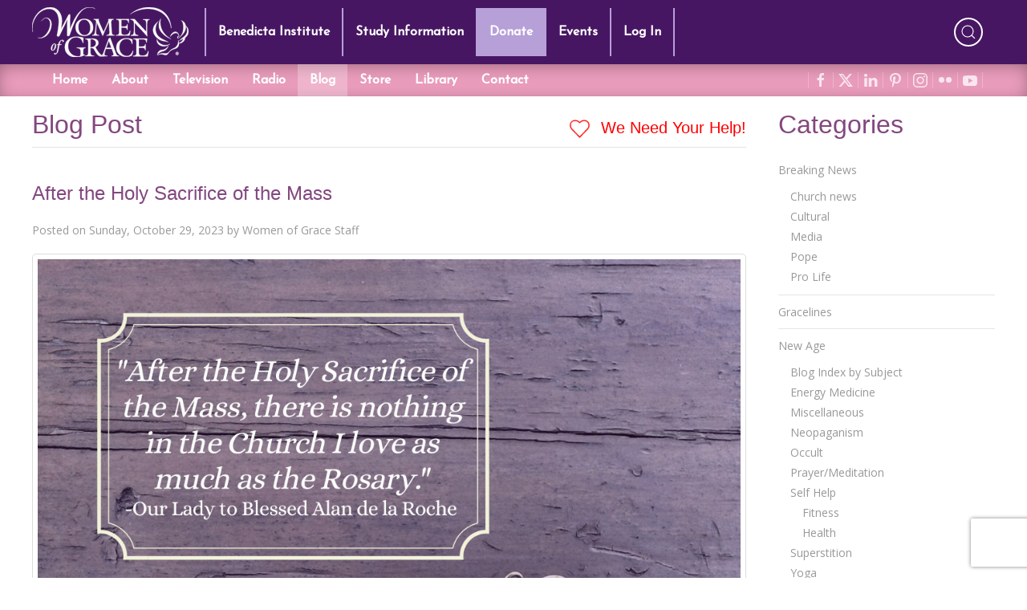

--- FILE ---
content_type: text/html; charset=utf-8
request_url: https://www.google.com/recaptcha/api2/anchor?ar=1&k=6LdkFJMUAAAAAB1v49N1aaMoEPH85Qvfib4VqlNH&co=aHR0cHM6Ly93d3cud29tZW5vZmdyYWNlLmNvbTo0NDM.&hl=en&v=PoyoqOPhxBO7pBk68S4YbpHZ&size=invisible&anchor-ms=20000&execute-ms=30000&cb=3u50gwz80nga
body_size: 49084
content:
<!DOCTYPE HTML><html dir="ltr" lang="en"><head><meta http-equiv="Content-Type" content="text/html; charset=UTF-8">
<meta http-equiv="X-UA-Compatible" content="IE=edge">
<title>reCAPTCHA</title>
<style type="text/css">
/* cyrillic-ext */
@font-face {
  font-family: 'Roboto';
  font-style: normal;
  font-weight: 400;
  font-stretch: 100%;
  src: url(//fonts.gstatic.com/s/roboto/v48/KFO7CnqEu92Fr1ME7kSn66aGLdTylUAMa3GUBHMdazTgWw.woff2) format('woff2');
  unicode-range: U+0460-052F, U+1C80-1C8A, U+20B4, U+2DE0-2DFF, U+A640-A69F, U+FE2E-FE2F;
}
/* cyrillic */
@font-face {
  font-family: 'Roboto';
  font-style: normal;
  font-weight: 400;
  font-stretch: 100%;
  src: url(//fonts.gstatic.com/s/roboto/v48/KFO7CnqEu92Fr1ME7kSn66aGLdTylUAMa3iUBHMdazTgWw.woff2) format('woff2');
  unicode-range: U+0301, U+0400-045F, U+0490-0491, U+04B0-04B1, U+2116;
}
/* greek-ext */
@font-face {
  font-family: 'Roboto';
  font-style: normal;
  font-weight: 400;
  font-stretch: 100%;
  src: url(//fonts.gstatic.com/s/roboto/v48/KFO7CnqEu92Fr1ME7kSn66aGLdTylUAMa3CUBHMdazTgWw.woff2) format('woff2');
  unicode-range: U+1F00-1FFF;
}
/* greek */
@font-face {
  font-family: 'Roboto';
  font-style: normal;
  font-weight: 400;
  font-stretch: 100%;
  src: url(//fonts.gstatic.com/s/roboto/v48/KFO7CnqEu92Fr1ME7kSn66aGLdTylUAMa3-UBHMdazTgWw.woff2) format('woff2');
  unicode-range: U+0370-0377, U+037A-037F, U+0384-038A, U+038C, U+038E-03A1, U+03A3-03FF;
}
/* math */
@font-face {
  font-family: 'Roboto';
  font-style: normal;
  font-weight: 400;
  font-stretch: 100%;
  src: url(//fonts.gstatic.com/s/roboto/v48/KFO7CnqEu92Fr1ME7kSn66aGLdTylUAMawCUBHMdazTgWw.woff2) format('woff2');
  unicode-range: U+0302-0303, U+0305, U+0307-0308, U+0310, U+0312, U+0315, U+031A, U+0326-0327, U+032C, U+032F-0330, U+0332-0333, U+0338, U+033A, U+0346, U+034D, U+0391-03A1, U+03A3-03A9, U+03B1-03C9, U+03D1, U+03D5-03D6, U+03F0-03F1, U+03F4-03F5, U+2016-2017, U+2034-2038, U+203C, U+2040, U+2043, U+2047, U+2050, U+2057, U+205F, U+2070-2071, U+2074-208E, U+2090-209C, U+20D0-20DC, U+20E1, U+20E5-20EF, U+2100-2112, U+2114-2115, U+2117-2121, U+2123-214F, U+2190, U+2192, U+2194-21AE, U+21B0-21E5, U+21F1-21F2, U+21F4-2211, U+2213-2214, U+2216-22FF, U+2308-230B, U+2310, U+2319, U+231C-2321, U+2336-237A, U+237C, U+2395, U+239B-23B7, U+23D0, U+23DC-23E1, U+2474-2475, U+25AF, U+25B3, U+25B7, U+25BD, U+25C1, U+25CA, U+25CC, U+25FB, U+266D-266F, U+27C0-27FF, U+2900-2AFF, U+2B0E-2B11, U+2B30-2B4C, U+2BFE, U+3030, U+FF5B, U+FF5D, U+1D400-1D7FF, U+1EE00-1EEFF;
}
/* symbols */
@font-face {
  font-family: 'Roboto';
  font-style: normal;
  font-weight: 400;
  font-stretch: 100%;
  src: url(//fonts.gstatic.com/s/roboto/v48/KFO7CnqEu92Fr1ME7kSn66aGLdTylUAMaxKUBHMdazTgWw.woff2) format('woff2');
  unicode-range: U+0001-000C, U+000E-001F, U+007F-009F, U+20DD-20E0, U+20E2-20E4, U+2150-218F, U+2190, U+2192, U+2194-2199, U+21AF, U+21E6-21F0, U+21F3, U+2218-2219, U+2299, U+22C4-22C6, U+2300-243F, U+2440-244A, U+2460-24FF, U+25A0-27BF, U+2800-28FF, U+2921-2922, U+2981, U+29BF, U+29EB, U+2B00-2BFF, U+4DC0-4DFF, U+FFF9-FFFB, U+10140-1018E, U+10190-1019C, U+101A0, U+101D0-101FD, U+102E0-102FB, U+10E60-10E7E, U+1D2C0-1D2D3, U+1D2E0-1D37F, U+1F000-1F0FF, U+1F100-1F1AD, U+1F1E6-1F1FF, U+1F30D-1F30F, U+1F315, U+1F31C, U+1F31E, U+1F320-1F32C, U+1F336, U+1F378, U+1F37D, U+1F382, U+1F393-1F39F, U+1F3A7-1F3A8, U+1F3AC-1F3AF, U+1F3C2, U+1F3C4-1F3C6, U+1F3CA-1F3CE, U+1F3D4-1F3E0, U+1F3ED, U+1F3F1-1F3F3, U+1F3F5-1F3F7, U+1F408, U+1F415, U+1F41F, U+1F426, U+1F43F, U+1F441-1F442, U+1F444, U+1F446-1F449, U+1F44C-1F44E, U+1F453, U+1F46A, U+1F47D, U+1F4A3, U+1F4B0, U+1F4B3, U+1F4B9, U+1F4BB, U+1F4BF, U+1F4C8-1F4CB, U+1F4D6, U+1F4DA, U+1F4DF, U+1F4E3-1F4E6, U+1F4EA-1F4ED, U+1F4F7, U+1F4F9-1F4FB, U+1F4FD-1F4FE, U+1F503, U+1F507-1F50B, U+1F50D, U+1F512-1F513, U+1F53E-1F54A, U+1F54F-1F5FA, U+1F610, U+1F650-1F67F, U+1F687, U+1F68D, U+1F691, U+1F694, U+1F698, U+1F6AD, U+1F6B2, U+1F6B9-1F6BA, U+1F6BC, U+1F6C6-1F6CF, U+1F6D3-1F6D7, U+1F6E0-1F6EA, U+1F6F0-1F6F3, U+1F6F7-1F6FC, U+1F700-1F7FF, U+1F800-1F80B, U+1F810-1F847, U+1F850-1F859, U+1F860-1F887, U+1F890-1F8AD, U+1F8B0-1F8BB, U+1F8C0-1F8C1, U+1F900-1F90B, U+1F93B, U+1F946, U+1F984, U+1F996, U+1F9E9, U+1FA00-1FA6F, U+1FA70-1FA7C, U+1FA80-1FA89, U+1FA8F-1FAC6, U+1FACE-1FADC, U+1FADF-1FAE9, U+1FAF0-1FAF8, U+1FB00-1FBFF;
}
/* vietnamese */
@font-face {
  font-family: 'Roboto';
  font-style: normal;
  font-weight: 400;
  font-stretch: 100%;
  src: url(//fonts.gstatic.com/s/roboto/v48/KFO7CnqEu92Fr1ME7kSn66aGLdTylUAMa3OUBHMdazTgWw.woff2) format('woff2');
  unicode-range: U+0102-0103, U+0110-0111, U+0128-0129, U+0168-0169, U+01A0-01A1, U+01AF-01B0, U+0300-0301, U+0303-0304, U+0308-0309, U+0323, U+0329, U+1EA0-1EF9, U+20AB;
}
/* latin-ext */
@font-face {
  font-family: 'Roboto';
  font-style: normal;
  font-weight: 400;
  font-stretch: 100%;
  src: url(//fonts.gstatic.com/s/roboto/v48/KFO7CnqEu92Fr1ME7kSn66aGLdTylUAMa3KUBHMdazTgWw.woff2) format('woff2');
  unicode-range: U+0100-02BA, U+02BD-02C5, U+02C7-02CC, U+02CE-02D7, U+02DD-02FF, U+0304, U+0308, U+0329, U+1D00-1DBF, U+1E00-1E9F, U+1EF2-1EFF, U+2020, U+20A0-20AB, U+20AD-20C0, U+2113, U+2C60-2C7F, U+A720-A7FF;
}
/* latin */
@font-face {
  font-family: 'Roboto';
  font-style: normal;
  font-weight: 400;
  font-stretch: 100%;
  src: url(//fonts.gstatic.com/s/roboto/v48/KFO7CnqEu92Fr1ME7kSn66aGLdTylUAMa3yUBHMdazQ.woff2) format('woff2');
  unicode-range: U+0000-00FF, U+0131, U+0152-0153, U+02BB-02BC, U+02C6, U+02DA, U+02DC, U+0304, U+0308, U+0329, U+2000-206F, U+20AC, U+2122, U+2191, U+2193, U+2212, U+2215, U+FEFF, U+FFFD;
}
/* cyrillic-ext */
@font-face {
  font-family: 'Roboto';
  font-style: normal;
  font-weight: 500;
  font-stretch: 100%;
  src: url(//fonts.gstatic.com/s/roboto/v48/KFO7CnqEu92Fr1ME7kSn66aGLdTylUAMa3GUBHMdazTgWw.woff2) format('woff2');
  unicode-range: U+0460-052F, U+1C80-1C8A, U+20B4, U+2DE0-2DFF, U+A640-A69F, U+FE2E-FE2F;
}
/* cyrillic */
@font-face {
  font-family: 'Roboto';
  font-style: normal;
  font-weight: 500;
  font-stretch: 100%;
  src: url(//fonts.gstatic.com/s/roboto/v48/KFO7CnqEu92Fr1ME7kSn66aGLdTylUAMa3iUBHMdazTgWw.woff2) format('woff2');
  unicode-range: U+0301, U+0400-045F, U+0490-0491, U+04B0-04B1, U+2116;
}
/* greek-ext */
@font-face {
  font-family: 'Roboto';
  font-style: normal;
  font-weight: 500;
  font-stretch: 100%;
  src: url(//fonts.gstatic.com/s/roboto/v48/KFO7CnqEu92Fr1ME7kSn66aGLdTylUAMa3CUBHMdazTgWw.woff2) format('woff2');
  unicode-range: U+1F00-1FFF;
}
/* greek */
@font-face {
  font-family: 'Roboto';
  font-style: normal;
  font-weight: 500;
  font-stretch: 100%;
  src: url(//fonts.gstatic.com/s/roboto/v48/KFO7CnqEu92Fr1ME7kSn66aGLdTylUAMa3-UBHMdazTgWw.woff2) format('woff2');
  unicode-range: U+0370-0377, U+037A-037F, U+0384-038A, U+038C, U+038E-03A1, U+03A3-03FF;
}
/* math */
@font-face {
  font-family: 'Roboto';
  font-style: normal;
  font-weight: 500;
  font-stretch: 100%;
  src: url(//fonts.gstatic.com/s/roboto/v48/KFO7CnqEu92Fr1ME7kSn66aGLdTylUAMawCUBHMdazTgWw.woff2) format('woff2');
  unicode-range: U+0302-0303, U+0305, U+0307-0308, U+0310, U+0312, U+0315, U+031A, U+0326-0327, U+032C, U+032F-0330, U+0332-0333, U+0338, U+033A, U+0346, U+034D, U+0391-03A1, U+03A3-03A9, U+03B1-03C9, U+03D1, U+03D5-03D6, U+03F0-03F1, U+03F4-03F5, U+2016-2017, U+2034-2038, U+203C, U+2040, U+2043, U+2047, U+2050, U+2057, U+205F, U+2070-2071, U+2074-208E, U+2090-209C, U+20D0-20DC, U+20E1, U+20E5-20EF, U+2100-2112, U+2114-2115, U+2117-2121, U+2123-214F, U+2190, U+2192, U+2194-21AE, U+21B0-21E5, U+21F1-21F2, U+21F4-2211, U+2213-2214, U+2216-22FF, U+2308-230B, U+2310, U+2319, U+231C-2321, U+2336-237A, U+237C, U+2395, U+239B-23B7, U+23D0, U+23DC-23E1, U+2474-2475, U+25AF, U+25B3, U+25B7, U+25BD, U+25C1, U+25CA, U+25CC, U+25FB, U+266D-266F, U+27C0-27FF, U+2900-2AFF, U+2B0E-2B11, U+2B30-2B4C, U+2BFE, U+3030, U+FF5B, U+FF5D, U+1D400-1D7FF, U+1EE00-1EEFF;
}
/* symbols */
@font-face {
  font-family: 'Roboto';
  font-style: normal;
  font-weight: 500;
  font-stretch: 100%;
  src: url(//fonts.gstatic.com/s/roboto/v48/KFO7CnqEu92Fr1ME7kSn66aGLdTylUAMaxKUBHMdazTgWw.woff2) format('woff2');
  unicode-range: U+0001-000C, U+000E-001F, U+007F-009F, U+20DD-20E0, U+20E2-20E4, U+2150-218F, U+2190, U+2192, U+2194-2199, U+21AF, U+21E6-21F0, U+21F3, U+2218-2219, U+2299, U+22C4-22C6, U+2300-243F, U+2440-244A, U+2460-24FF, U+25A0-27BF, U+2800-28FF, U+2921-2922, U+2981, U+29BF, U+29EB, U+2B00-2BFF, U+4DC0-4DFF, U+FFF9-FFFB, U+10140-1018E, U+10190-1019C, U+101A0, U+101D0-101FD, U+102E0-102FB, U+10E60-10E7E, U+1D2C0-1D2D3, U+1D2E0-1D37F, U+1F000-1F0FF, U+1F100-1F1AD, U+1F1E6-1F1FF, U+1F30D-1F30F, U+1F315, U+1F31C, U+1F31E, U+1F320-1F32C, U+1F336, U+1F378, U+1F37D, U+1F382, U+1F393-1F39F, U+1F3A7-1F3A8, U+1F3AC-1F3AF, U+1F3C2, U+1F3C4-1F3C6, U+1F3CA-1F3CE, U+1F3D4-1F3E0, U+1F3ED, U+1F3F1-1F3F3, U+1F3F5-1F3F7, U+1F408, U+1F415, U+1F41F, U+1F426, U+1F43F, U+1F441-1F442, U+1F444, U+1F446-1F449, U+1F44C-1F44E, U+1F453, U+1F46A, U+1F47D, U+1F4A3, U+1F4B0, U+1F4B3, U+1F4B9, U+1F4BB, U+1F4BF, U+1F4C8-1F4CB, U+1F4D6, U+1F4DA, U+1F4DF, U+1F4E3-1F4E6, U+1F4EA-1F4ED, U+1F4F7, U+1F4F9-1F4FB, U+1F4FD-1F4FE, U+1F503, U+1F507-1F50B, U+1F50D, U+1F512-1F513, U+1F53E-1F54A, U+1F54F-1F5FA, U+1F610, U+1F650-1F67F, U+1F687, U+1F68D, U+1F691, U+1F694, U+1F698, U+1F6AD, U+1F6B2, U+1F6B9-1F6BA, U+1F6BC, U+1F6C6-1F6CF, U+1F6D3-1F6D7, U+1F6E0-1F6EA, U+1F6F0-1F6F3, U+1F6F7-1F6FC, U+1F700-1F7FF, U+1F800-1F80B, U+1F810-1F847, U+1F850-1F859, U+1F860-1F887, U+1F890-1F8AD, U+1F8B0-1F8BB, U+1F8C0-1F8C1, U+1F900-1F90B, U+1F93B, U+1F946, U+1F984, U+1F996, U+1F9E9, U+1FA00-1FA6F, U+1FA70-1FA7C, U+1FA80-1FA89, U+1FA8F-1FAC6, U+1FACE-1FADC, U+1FADF-1FAE9, U+1FAF0-1FAF8, U+1FB00-1FBFF;
}
/* vietnamese */
@font-face {
  font-family: 'Roboto';
  font-style: normal;
  font-weight: 500;
  font-stretch: 100%;
  src: url(//fonts.gstatic.com/s/roboto/v48/KFO7CnqEu92Fr1ME7kSn66aGLdTylUAMa3OUBHMdazTgWw.woff2) format('woff2');
  unicode-range: U+0102-0103, U+0110-0111, U+0128-0129, U+0168-0169, U+01A0-01A1, U+01AF-01B0, U+0300-0301, U+0303-0304, U+0308-0309, U+0323, U+0329, U+1EA0-1EF9, U+20AB;
}
/* latin-ext */
@font-face {
  font-family: 'Roboto';
  font-style: normal;
  font-weight: 500;
  font-stretch: 100%;
  src: url(//fonts.gstatic.com/s/roboto/v48/KFO7CnqEu92Fr1ME7kSn66aGLdTylUAMa3KUBHMdazTgWw.woff2) format('woff2');
  unicode-range: U+0100-02BA, U+02BD-02C5, U+02C7-02CC, U+02CE-02D7, U+02DD-02FF, U+0304, U+0308, U+0329, U+1D00-1DBF, U+1E00-1E9F, U+1EF2-1EFF, U+2020, U+20A0-20AB, U+20AD-20C0, U+2113, U+2C60-2C7F, U+A720-A7FF;
}
/* latin */
@font-face {
  font-family: 'Roboto';
  font-style: normal;
  font-weight: 500;
  font-stretch: 100%;
  src: url(//fonts.gstatic.com/s/roboto/v48/KFO7CnqEu92Fr1ME7kSn66aGLdTylUAMa3yUBHMdazQ.woff2) format('woff2');
  unicode-range: U+0000-00FF, U+0131, U+0152-0153, U+02BB-02BC, U+02C6, U+02DA, U+02DC, U+0304, U+0308, U+0329, U+2000-206F, U+20AC, U+2122, U+2191, U+2193, U+2212, U+2215, U+FEFF, U+FFFD;
}
/* cyrillic-ext */
@font-face {
  font-family: 'Roboto';
  font-style: normal;
  font-weight: 900;
  font-stretch: 100%;
  src: url(//fonts.gstatic.com/s/roboto/v48/KFO7CnqEu92Fr1ME7kSn66aGLdTylUAMa3GUBHMdazTgWw.woff2) format('woff2');
  unicode-range: U+0460-052F, U+1C80-1C8A, U+20B4, U+2DE0-2DFF, U+A640-A69F, U+FE2E-FE2F;
}
/* cyrillic */
@font-face {
  font-family: 'Roboto';
  font-style: normal;
  font-weight: 900;
  font-stretch: 100%;
  src: url(//fonts.gstatic.com/s/roboto/v48/KFO7CnqEu92Fr1ME7kSn66aGLdTylUAMa3iUBHMdazTgWw.woff2) format('woff2');
  unicode-range: U+0301, U+0400-045F, U+0490-0491, U+04B0-04B1, U+2116;
}
/* greek-ext */
@font-face {
  font-family: 'Roboto';
  font-style: normal;
  font-weight: 900;
  font-stretch: 100%;
  src: url(//fonts.gstatic.com/s/roboto/v48/KFO7CnqEu92Fr1ME7kSn66aGLdTylUAMa3CUBHMdazTgWw.woff2) format('woff2');
  unicode-range: U+1F00-1FFF;
}
/* greek */
@font-face {
  font-family: 'Roboto';
  font-style: normal;
  font-weight: 900;
  font-stretch: 100%;
  src: url(//fonts.gstatic.com/s/roboto/v48/KFO7CnqEu92Fr1ME7kSn66aGLdTylUAMa3-UBHMdazTgWw.woff2) format('woff2');
  unicode-range: U+0370-0377, U+037A-037F, U+0384-038A, U+038C, U+038E-03A1, U+03A3-03FF;
}
/* math */
@font-face {
  font-family: 'Roboto';
  font-style: normal;
  font-weight: 900;
  font-stretch: 100%;
  src: url(//fonts.gstatic.com/s/roboto/v48/KFO7CnqEu92Fr1ME7kSn66aGLdTylUAMawCUBHMdazTgWw.woff2) format('woff2');
  unicode-range: U+0302-0303, U+0305, U+0307-0308, U+0310, U+0312, U+0315, U+031A, U+0326-0327, U+032C, U+032F-0330, U+0332-0333, U+0338, U+033A, U+0346, U+034D, U+0391-03A1, U+03A3-03A9, U+03B1-03C9, U+03D1, U+03D5-03D6, U+03F0-03F1, U+03F4-03F5, U+2016-2017, U+2034-2038, U+203C, U+2040, U+2043, U+2047, U+2050, U+2057, U+205F, U+2070-2071, U+2074-208E, U+2090-209C, U+20D0-20DC, U+20E1, U+20E5-20EF, U+2100-2112, U+2114-2115, U+2117-2121, U+2123-214F, U+2190, U+2192, U+2194-21AE, U+21B0-21E5, U+21F1-21F2, U+21F4-2211, U+2213-2214, U+2216-22FF, U+2308-230B, U+2310, U+2319, U+231C-2321, U+2336-237A, U+237C, U+2395, U+239B-23B7, U+23D0, U+23DC-23E1, U+2474-2475, U+25AF, U+25B3, U+25B7, U+25BD, U+25C1, U+25CA, U+25CC, U+25FB, U+266D-266F, U+27C0-27FF, U+2900-2AFF, U+2B0E-2B11, U+2B30-2B4C, U+2BFE, U+3030, U+FF5B, U+FF5D, U+1D400-1D7FF, U+1EE00-1EEFF;
}
/* symbols */
@font-face {
  font-family: 'Roboto';
  font-style: normal;
  font-weight: 900;
  font-stretch: 100%;
  src: url(//fonts.gstatic.com/s/roboto/v48/KFO7CnqEu92Fr1ME7kSn66aGLdTylUAMaxKUBHMdazTgWw.woff2) format('woff2');
  unicode-range: U+0001-000C, U+000E-001F, U+007F-009F, U+20DD-20E0, U+20E2-20E4, U+2150-218F, U+2190, U+2192, U+2194-2199, U+21AF, U+21E6-21F0, U+21F3, U+2218-2219, U+2299, U+22C4-22C6, U+2300-243F, U+2440-244A, U+2460-24FF, U+25A0-27BF, U+2800-28FF, U+2921-2922, U+2981, U+29BF, U+29EB, U+2B00-2BFF, U+4DC0-4DFF, U+FFF9-FFFB, U+10140-1018E, U+10190-1019C, U+101A0, U+101D0-101FD, U+102E0-102FB, U+10E60-10E7E, U+1D2C0-1D2D3, U+1D2E0-1D37F, U+1F000-1F0FF, U+1F100-1F1AD, U+1F1E6-1F1FF, U+1F30D-1F30F, U+1F315, U+1F31C, U+1F31E, U+1F320-1F32C, U+1F336, U+1F378, U+1F37D, U+1F382, U+1F393-1F39F, U+1F3A7-1F3A8, U+1F3AC-1F3AF, U+1F3C2, U+1F3C4-1F3C6, U+1F3CA-1F3CE, U+1F3D4-1F3E0, U+1F3ED, U+1F3F1-1F3F3, U+1F3F5-1F3F7, U+1F408, U+1F415, U+1F41F, U+1F426, U+1F43F, U+1F441-1F442, U+1F444, U+1F446-1F449, U+1F44C-1F44E, U+1F453, U+1F46A, U+1F47D, U+1F4A3, U+1F4B0, U+1F4B3, U+1F4B9, U+1F4BB, U+1F4BF, U+1F4C8-1F4CB, U+1F4D6, U+1F4DA, U+1F4DF, U+1F4E3-1F4E6, U+1F4EA-1F4ED, U+1F4F7, U+1F4F9-1F4FB, U+1F4FD-1F4FE, U+1F503, U+1F507-1F50B, U+1F50D, U+1F512-1F513, U+1F53E-1F54A, U+1F54F-1F5FA, U+1F610, U+1F650-1F67F, U+1F687, U+1F68D, U+1F691, U+1F694, U+1F698, U+1F6AD, U+1F6B2, U+1F6B9-1F6BA, U+1F6BC, U+1F6C6-1F6CF, U+1F6D3-1F6D7, U+1F6E0-1F6EA, U+1F6F0-1F6F3, U+1F6F7-1F6FC, U+1F700-1F7FF, U+1F800-1F80B, U+1F810-1F847, U+1F850-1F859, U+1F860-1F887, U+1F890-1F8AD, U+1F8B0-1F8BB, U+1F8C0-1F8C1, U+1F900-1F90B, U+1F93B, U+1F946, U+1F984, U+1F996, U+1F9E9, U+1FA00-1FA6F, U+1FA70-1FA7C, U+1FA80-1FA89, U+1FA8F-1FAC6, U+1FACE-1FADC, U+1FADF-1FAE9, U+1FAF0-1FAF8, U+1FB00-1FBFF;
}
/* vietnamese */
@font-face {
  font-family: 'Roboto';
  font-style: normal;
  font-weight: 900;
  font-stretch: 100%;
  src: url(//fonts.gstatic.com/s/roboto/v48/KFO7CnqEu92Fr1ME7kSn66aGLdTylUAMa3OUBHMdazTgWw.woff2) format('woff2');
  unicode-range: U+0102-0103, U+0110-0111, U+0128-0129, U+0168-0169, U+01A0-01A1, U+01AF-01B0, U+0300-0301, U+0303-0304, U+0308-0309, U+0323, U+0329, U+1EA0-1EF9, U+20AB;
}
/* latin-ext */
@font-face {
  font-family: 'Roboto';
  font-style: normal;
  font-weight: 900;
  font-stretch: 100%;
  src: url(//fonts.gstatic.com/s/roboto/v48/KFO7CnqEu92Fr1ME7kSn66aGLdTylUAMa3KUBHMdazTgWw.woff2) format('woff2');
  unicode-range: U+0100-02BA, U+02BD-02C5, U+02C7-02CC, U+02CE-02D7, U+02DD-02FF, U+0304, U+0308, U+0329, U+1D00-1DBF, U+1E00-1E9F, U+1EF2-1EFF, U+2020, U+20A0-20AB, U+20AD-20C0, U+2113, U+2C60-2C7F, U+A720-A7FF;
}
/* latin */
@font-face {
  font-family: 'Roboto';
  font-style: normal;
  font-weight: 900;
  font-stretch: 100%;
  src: url(//fonts.gstatic.com/s/roboto/v48/KFO7CnqEu92Fr1ME7kSn66aGLdTylUAMa3yUBHMdazQ.woff2) format('woff2');
  unicode-range: U+0000-00FF, U+0131, U+0152-0153, U+02BB-02BC, U+02C6, U+02DA, U+02DC, U+0304, U+0308, U+0329, U+2000-206F, U+20AC, U+2122, U+2191, U+2193, U+2212, U+2215, U+FEFF, U+FFFD;
}

</style>
<link rel="stylesheet" type="text/css" href="https://www.gstatic.com/recaptcha/releases/PoyoqOPhxBO7pBk68S4YbpHZ/styles__ltr.css">
<script nonce="O07uerbKzCDZNPyYINoPLQ" type="text/javascript">window['__recaptcha_api'] = 'https://www.google.com/recaptcha/api2/';</script>
<script type="text/javascript" src="https://www.gstatic.com/recaptcha/releases/PoyoqOPhxBO7pBk68S4YbpHZ/recaptcha__en.js" nonce="O07uerbKzCDZNPyYINoPLQ">
      
    </script></head>
<body><div id="rc-anchor-alert" class="rc-anchor-alert"></div>
<input type="hidden" id="recaptcha-token" value="[base64]">
<script type="text/javascript" nonce="O07uerbKzCDZNPyYINoPLQ">
      recaptcha.anchor.Main.init("[\x22ainput\x22,[\x22bgdata\x22,\x22\x22,\[base64]/[base64]/[base64]/[base64]/[base64]/UltsKytdPUU6KEU8MjA0OD9SW2wrK109RT4+NnwxOTI6KChFJjY0NTEyKT09NTUyOTYmJk0rMTxjLmxlbmd0aCYmKGMuY2hhckNvZGVBdChNKzEpJjY0NTEyKT09NTYzMjA/[base64]/[base64]/[base64]/[base64]/[base64]/[base64]/[base64]\x22,\[base64]\x22,\[base64]/DqMK+woXCkcOlJCjCvMKDw6zDjmYFwrbCoWHDn8OSa8KHwrLCsMKAZz/DiVPCucKyLMKmwrzCqFdCw6LCs8O0w4lrD8K2NV/CusKHb0N7w6fCvgZISsOKwoFWWMK0w6ZYwrctw5YSwr03asKvw5nCgsKPwrrDk8KlME3DkGbDjUHClAVRwqDCnTk6acK3w5t6bcKrHT8pPxRSBMObwrLDmsK2w5/Cn8KwWsOQBX0xCsKGeHs1woXDnsOcw77CqsOnw7wPw5pfJsOiwofDjgnDs3cQw7Fqw71RwqvCtFUeAW1rwp5Vw5PCu8KEZW8MaMO2w6AABGBgwoVhw5U+GUk2wrXCpE/Dp0AQV8KGZwfCqsO1BXpiPmXDk8OKwqvCrAoUXsOvw6rCtzFaG0nDqzHDsW8rwp1TMsKRw6fClcKLCQYyw5LCoynCtAN0wpsxw4LCumoqfhcvwqzCgMK4FcK4EjfCqW7DjsKowrjDjH5Ld8KUdXzDvATCqcO9wpZaWD/CjcKJcxQ8OxTDl8Ogwqh3w4LDhcOJw7TCvcOUwrPCuiPCkVctD3Fbw67Cq8OyCy3Dj8Onwot9wpfDvcO/wpDCgsOOw5zCo8OnwovCtcKRGMO3R8KrwpzCuFNkw77CkisudsOsIh02I8OAw59cwqpKw5fDssOECVp2wowsdsOZwrlcw6TCoVrCk2LCpVouwpnCiHZnw5leFlnCrV3Dt8O9IcOLfwoxd8K2dcOvPXPDuA/CqcK6UgrDvcOnwpzCvS0wXsO+ZcOXw5Qzd8Osw6HCtB0Tw5DChsOOAxfDrRzCiMKNw5XDnjjDolUsXMKuKC7DtG7CqsOaw6MEfcKIUQsmScKtw5fChyLDh8KcGMOUw5LDmcKfwosWTC/CoGbDrz4Rw5hhwq7DgMKEw5nCpcK+w6XDphh+fcKkZ0QmVFrDqUY2woXDtV/ClFLCi8OPwpByw4kiMsKGdMOmaMK8w7lCaA7DnsKVw7FLSMOGWQDCusK5wo7DoMOmZirCpjQ+VMK7w6nCv3fCv3zCoTvCssKNFsOgw4t2BsO0aAA6IMOXw7vDjcK8woZmb2/DhMOiw47CrX7DgRXDnkc0GcOUVcOWwqjCqMOWwpDDhz3DqMKTfMKkEEvDsMKwwpVZZ3LDgBDDpcK5fgVHw5BNw6lkw41Qw6DCs8OOYMOnw5TDlsOtWzINwr8qw5keNMO/L0pIwq9+wrzCvcOkUClSBMOlwojCg8KcwobCkRYKKMOnO8KtdzsxbnXCiG4Qw5nDusOywrvChsOAwpfDisKCwqQDwqbDmiJ9wogKLzRxXMKvw5HDkgnCvQXDqzx5w4bCkcO5N2rCmDlrKF/CnXTCuXMewpx0w67Dq8Kzw6/Di0zDosKCw7rCnMOhw5pRBMOEL8OTPB5IEVIKd8KLwpRzwrNiwocSw5Iaw4dcw5g1w5jDgcOaJAFuwrlNfxrDncOFL8K6w4HCh8KKIcOJPg/[base64]/CshnCrxXCqmduOU7DuRbCh0rCgMOrLcKyX1AhJ1PCvcOWL13DuMOlwrvDsMOIHxobw6jDiALDj8O4w7dDw54lVcKaPsKCM8KEJwLCgWbChsOrZ0hLwrIqwqNSwoXCuVM1eRQpBcO4wrJYbCzDnsKWcMKIRMKhw7JlwrDDqQ/DnRrDlinDkMOWOMKWKylWJgoZYsK1GsKjL8OTNTcEwovCoyrDgsONX8KLwp/CqMOswrJ7Z8KiwpjCnwbCrcOSwrvDrhcowrAawqjDvcKdw6DCqj7CiBs8w6jCgcKAw4Vfwp3DmxhNwqbCu1EaIcO/[base64]/ClsOSwr3CtsK3EsOcTTfDt8OowobCjWFLwo0AVsKZw7B5TsObGnTDjHjClwQnIcKXWX3DusKwwprCvGrDoXnCvcKnYjJcwpDCpX/CnXTCoGN9FsKSG8OWfHPCpMK2wpLDl8O5dFfChDYyGcO1PcOzwqZEw7PCpcOkOsKdw7rCsyzDoRnCjGcwTMKCTjFsw7/CgwYMbcOpwrnCl1LDhT1Wwocqwrt5J2HCswrDiWrDuQXDs2XDlTPCiMOzwosew6Rvw7DCtE98wqBhwoPCvFTCj8K9w7rDiMKzPcOZwotYIjldwp/Cl8OWw782wozCs8KMOhzDhRbDi2rCqsO1dMOPw7k2w754wr0uw5gFw7pIw53DscKXLsOYwpvDusOjUMK7SsKlN8KTC8O/w5bCpVk8w5sYwqAOwoDCkXrDgGXCtVrDni3DslvCgHAgXkMSwrTDuEzDvMOyMG1BFC3CssK9ZBjCsTDCgBHCo8K3w6fDusKLNkHDoTkfwocAw5JkwqpYwoJHHcKODl9ADknCvcKVw4Zkw4QOL8OTwqZlw7zDr03CtcKGW8Kiw5/Cu8KaEMKqwpTCm8OOcMO6csKUw7TDg8OEw5kWw4oOwonDli0nwrTCrVPDtsKzwp5ew4HDgsOqfGnDpsOFRwrDilPCjsOVNBfCv8Kww43Cq1FrwrBxw5IFOcK3MQh3SjZHw65lwo7Cqx4hYsKVT8KyX8OzwqHCmMO3BQjCqsOfW8KRKcK/wp4Bw4V+w6/Ck8Ozw5UIw5zCnsKQwqM0wqXDrVbCmDIBwp4WwoBYw7LDrDVbQ8KNw47Dt8OmYmAMRcKuw7Z4w5/Ct0sRwpLDo8OGwrLCtMK0wqjCpcKYCsKLwpxHwr4NwqtdwqPCpDhJwpHCpyrCrUjDtjR/U8OwwqtEw6Y1B8OlwqbDmMKLDBbDvQRzeUbCgcKGEsKTwr3Cij7CqyFNJcKyw7Ztw5UMEzsyw4nDh8KLPcOZdsKuwo5VwpvDoyXDosKWJ2fDtSnDt8Olw6NfYAnDv0Ifwq9Lw51paE3DrMOtw6k7ImrDgcK7ZQDDp2obwpDCgW3CqW/DqDMNwqbDnzfCvxhxKEtzw5DCuDrCnsOXVQJwZMOpWF/Cq8OHw47DrXLCrcKmRXlew6NGwpMOXQDCnAPDq8OMw6Arw6DCsRHDvSokwqbDjSseJyIFw5kpwq7DvcK2w7EGw5JSP8KIUGAUATFQTlXCtMKqwr4zwow9w7jDvsOSN8KMU8KWAzXCm0LCtcOAPltiCnpKwqEKFGDDjcK8VsKxwrTDoW3Ck8KEwp/DjMKNwpTDhi/Ch8KxY03Dh8KYw7vCtMK/w6nDh8O6NhLCmUHDhMOXw5PCqcO8acKpw7TDum8/JE04W8O3cUNfCMO4H8KoK0VtwqzDs8O8acK8fkc+w4LDp3EVwo8+PsK1wojCjyg2w4UKHcKpwr/ChcKaw4/CgMKzXMKddTIaDW3DlsODw6AJwr82E1UXw7vCt3bDnMKVwozCncO6worDmsO4wqkUAMOdAgHCrRTDkcO+woBIN8KKD27CigXDqsOQw4zDlMKsURPCv8KBMh3DuissY8OxwqPCp8KlwooLaU1jQEHCisKCw6A0esORBl3DhMKOQmDCl8Obw5FmaMKHPcKKU8K/IcOBwoRuw5PDpz41w7hHw4/ChEtCwqrCkTk4wrTDnCRlTMOuw6tjwrvDnwvCrG8dw6fCgcOxw6vDhsKnw5xLM0tUZGDClxBLd8K7cFDDiMK7TyN3IcOnwo8AKQkjbMO+w67DihvDsMOBTsOeesO1e8K8wo18THxrZCooUQNnwr7DtnMtCytJw6Nsw6UIw7/DlSF3XSEKB0rCncK5w65zfxIQOsOhwq7DgBvCqsOnAlzCv2ECEjhIwpPCnQpywqliYHHCisOSwrHCjhbCpCnDjAMDw4HCnMK3wooiw6xOY03Dp8KHw77DicOiZcOGGcKfwqZkw4oOXy/DoMKlwonCpAAQfXbCg8KiccKhw6ZJwo/CnEkDOMOiP8K7RG7CgmogAnzDgnHDmcOmwoc/[base64]/[base64]/Dk8K6NzsZQ8Kew6TDkcK3w4ZWHX8Rw7hzGUXDojbDhsOXw4XCncOzVsKmbCjDmnU1wrUkw6hFworCsD3DkMOTShzDg2LDjMKQwr/CuRjDoWPCgsOAwr0AFFXCt3EQw6ZfwrVYw4ZYAsO/JC9ww7XCrsKgw63CqSLCpgrCkFjCi0bCmQFiHcOqA0JCC8KpwozDoy8zw47CnijDqMOUCsO/BQbDssKmw5LDoC7Dghg8w6LCowIPb1ZMwqV1AcO9AsKiw5nCnX/Dn3HCu8KJdMOiFAdIcxISw7nDmsKbw6/DvhJrbTHDvjoIDcO/[base64]/[base64]/DoMKhSxlXw5TDvMOBw5PCjHDCvzN4wpJrbcOPfMOXwq7CmcKBw6fCg33Cp8K9QsKmFsOVwrjDlk0dT1V0XsKRe8KHDcKNwqDCgcOQwpEfw6Bvw4/CiAcZw4nClUXDkSfChW7CoiALw5nDmcKAHcKcwoJJRxorwr3CqsO8NBfCs0RPw4kyw5d4FMKxYVZqY8OqKCXDphZ1wpYnwp3DusKzXcK7PcOcwostw7DDqsKVccKtdMKAccKpKGY4woXCvcKsMR/Du2PCu8Kef3AQaggFAx3DnsOZE8Otw6J/KMKXw4BYGV7CoA3CoXbCnVTCs8OrFjnDvcOFOcKvw60qY8KIARLDssKoKzsfcMKyJiJAw5ZqfsK8ZzPDiMOWwpPCm1lFY8KVUTsMwrwzw5PCr8OfBsKETsOSw452wrnDosK8w5XDm1EVG8O2wo5IwpnDi11uw6nCiT/CuMKnwp0+wo/DtyLDnRxrw7haT8KVw7DCo1HDsMKMwq3DqsKCw59OE8OIwq5iDcK7W8K4UMKVwqLDtzVVw4tOeG0AJUk/[base64]/dcKiwq0zJibCjMO8wrLCmTTDhsOuw6PCilxNWHvDuibDgMO0wrVow6zDsndVwrnCuW4jw4bCmGggO8KLdcKULsKewqFSw7fDuMKNOXnDkx/DnDDCjh/DoELDmUPCigjCtcKwI8KNOcOGHcKBWV7Co35YwoPCk2osHVARM1/[base64]/w7waw6/CpsK8cwDCvMKQS8OETMKHWcOpT8KsDcOdwo/CuThZwplWacOwcsKZw4RawoJoUcKgYcKgUMOZFsKsw5kXIm3DrHvDssOSwqbDqcOtVcKpw73DiMKWw793dMKaLMO8w7R6wrpowpJDwqt9wqjDlcO2w5/DoGh9X8K3HMKgw5xuwovCpsKhw5kEWid9w7nDqFx7WQrCmDkhEcKEw5YJwpLCh0h6wqHDuxvDnMOhwpLDh8Onw7XCpMKdwqZhbsKDGQHChsONQsK3VcOGwp45w4vCmloiwrTDk1taw4DDgE1ibizDr0jCtMOQwpvDkMO0w5diDDJcw43CusK5eMK/wodfwpHCnMOGw5XDlcKVEsOWw6HCkkcNw7MKTlAPw4YDBsKJcR0Jw7ZvwqLCqzsew7rCnsKCHi4hBDPDmDPCj8Oyw7PCjsKVwpRgL25wwqLDkCTCrcKIdCFew5/CmMK5w58nMVY4wrPDm37CocOAwohrYsKoWMKowpLDhFjDnMOLwo91wq0fLMKtw7U8CcK/w6PCncKDw5HCqlrDk8Kwwr5qwpQXwqNvI8Kew4lsw6nDiRRoLR3DtcOCw6d/ez85w7PDmD7CosKpw6Isw5zDizvDmQFkUxXDpFDDskAuKF7DvgfCvMK5woTCrsKlw6AiRsOBRcOHw6PDlwDCv0bCgA/DrhfDuWXCl8Kvw7gywpxWwrdDcAbDkcOKwp3DncO5w63CrnrCnsKWwqYdYCAZwpY4wpk4SRzCl8O5w7csw5lJMhTDssO/YMK+YH0mwqxmZmbCtsK4wqjDu8Orb3PCuSfCqMOhesKYOsKgw43Cg8KYOkJXwprCm8KVFMKGEh7DiUHClMOPw4wOfG3DrkPCgsOIw4fDg2B6bcKJw6FSw7xvwrEUahZvLhJcw6PDhxwGI8ORwq9Pwqd4wrPCpMKuw4/CrlsdwrknwrsNZ2pPwocGw4cowozCt040w7TCq8O7wqQkdMOSfcOawrMJw5/CokfDt8OKw5bDvcKnw6U1UMK5w64DVcKHwo3DksKaw4dmfMKNw7B6wq/CmnDCr8K1woQSAMKcaCVXw4bCosO9G8O9eQRtYMOmwokbcMKPf8OPw4tOMwQ6SMOXPcKVwphaFsOXDsK0w6h4w6fCgw3DssKfwo/CrVjDqsKyUnnCn8OhIsKIGMKkw4/DgQsvMsKRwqTChsKKN8ODw7wSw53Dhkskw5ohMsK6w5HCtcOsRMOCR2TCl3ITajdzTzrDmQnCiMK9ZUc6wrjCkFB1wqbDocKkw57ClsOKAGLCiCnDtw7Dl2BoKsOYNz4OwrHDlsOkFMOYB003TcK/w5MPw4bDo8OhTMKpe2LCmBbDpcK6HcO3D8Kzw4kSw7LCuj46SMKxw7UZwotGwo9cw5B0w5sSwpvDgcKLWGrDowh6Rw/CjE3CgD4YQWAqwqo3wqzDsMORwrUieMKZGmh4NsOmFsKQZMO4w5htwrtQA8O/[base64]/[base64]/wosTU217wpsOwrHDkU0owqLCqA5nVRLDtBXChwnDncKhVsOzwr8QVCDClzPDmRvDgj3CuF00woQRwqFHw7nCqiHDrBXCnMOWQkjCp1vDsMOvIcKOfCdwCGzDp1k2w4/ClMKiw6DCtsOKwqXDrTXCpELDinzDrWPDj8KDRsOFw4kzwqh7Zz0rwq/Cknobw6YuJH1iw5B3JMKFCi/CrlFJwoMlZcKid8KVwroZwr3DqsO8dsKwAcOGDT0Ww6rDhsKlbURDGcK0wpk4woPDgyDDpVnDncK+wogcUAIQa14swpVVw5gowrVsw7RrbkNTBTfCt0Etw5lowqdqwqPCpsO/w4XDrzLCgMK+Fh7DtzfDm8KjwodnwowxXj3CgsK9LAN5SUlgFibDgmVow6XDpcOCOMKeecKaXDoJw68mwpPDicOswqtgPMOkwrh/ecOow78Uw4MOCz0bw6/[base64]/w4NODUMPEMOhGnnCmcO9wqTDuFUtX8OsVgTDtmtBwqXCtMKDdFrDj3RHw4DCsBXCnyZ1fkrCgikyRFwdNcKiw5PDsg/DjMKoA2wpwrRHwqXDpHhfQ8OeHSTDgHYow4fCvwope8ODwoLDgiARLQbCscKbCzEFcy/Chkhowr99wos8b0Vmw6A0CsOncsKvGxcdD11ew4LDoMKzf2jDoBYhQzfChVdyQMOmKcKaw4g7W0A1w5VYw7vDnjfChsK/w7NxQFzCn8KJeHXDniEYwoUrN2FWVQYbwrXCmMODw6HCicOJw7zDmWTDgFp8GsO8woVSS8KJNnjCsmN/wqHCuMKfwqPDvsOww63Dgg7ChQTDu8Okw58owr7CssKvXGhkf8KCw4zDpF3Dih/[base64]/CosOtN8KNUsOvXsKSw7rClMOBw4B5AWtQw4zDs8Kzw4zDksKrw4l0RsKTE8O9w5F+wp/DtSTCvMOZw6/[base64]/Dj8ONwrvDkhLCpMOnwpt7w4fDnU/[base64]/e8O6XjR3Q8OVw6bDknBmasOpbVkMQgzCsWDDlsKDNnUwwr7DgHInwpl+GnDDti55w4rDkAjCtQsbeFsRw6nCk3wnHcOwwoZXwrbDjQYVwr/CpCtoTMOrccKWXcOSIsOCQWzDhwNkw5XCthTDgw9racKcw683w4/DpcKVRcKPNXTDn8K3XsOieMO5w6LDoMK0aRZ9KcOfw7XCkUbCikRVwpQQSsKcwonDt8OdGQtaK8KBw6fDsXgRUsKpw4fCvFPDq8K4w71YZV1vwr/DiG3CnMO1w7piwqTCoMK8wovDrFtYYUTCt8K9DcOVwrPCgsKvw7g2w73CjcKeFWzDksKPVR/ClcKxZDPCiSnDm8ODcRrCmhXDp8Kmw6BVPsOnQMKsM8KCGAfDsMO6Y8OhF8ONYsOkwpbCj8KZBQ5pw7XDjMOfDUTDs8OjIsKkO8O+w6dPwq1aXMKhw6XDkMOoXMOVHAjCkFjCocOmwrQNwrFTw5dww6PCh1/[base64]/w6LDnWDCnsKQZMKnwrPDucKAWcKlwq7DskTDrsOwPGHCuEY8csOewojCg8KkcE9dw55qwqRzEycDeMO+w4bDqsKjwrHCmFnCpcODw5pSFhHCpcKrSsKbwoDCqAA7wr/Cr8OWwqovQMOLw5xFfsKjOCnCq8OMfAXDj2LCvwDDtX/DocOvw4tAwrPDixZESDl4w5LDhVDCkz5qOGU0EsOXT8KWdinDs8OvOzQdJgLDgxzDt8Oyw78Yw4rDk8Kjw6ozw7osw6/[base64]/aBzCgUsWGU9WKsO6EUo6SlDDuEnDs1HCpcKDw6HCqsO/Z8ODMWbDocKxfFtXGsKBw412GzvCrXtGBMK2w5LCoMOZSMOJwqjCl3rDgsOKw6hMwonDuDLDisO2w5BnwpQOwo/[base64]/CoHXCv8OxPh7CuMKzN3oRwplqwqNudsKYb8Olwrs1w5/CtsOLw7Qqwopzwq8SNSzCsHLClcKvBlJzwrrCiBLCnsKRwrA/L8Opw6jCknolVsKxDW7DscO4fcOSw7Qkw4Jrw6Nyw5gYHcKCRC01woF1w6fCrMOhFyoYw7/Do2MEDcOiw5DChMO5wq0PEFDClMKyVsO5HSXCkivDkmLChsKdCj/CmgDCsUvDtcKBwo/Cl1wVEygxfTQcZcK4Z8Otw4nCrWXDgXYKw4jCkVBIJn3DogXDl8OvwqfClHE8IsOgwrcJwp9swqbDkMKEw5wzfsOGZwABwp1qw6fCjcK/dzYJGyoEw6dawqIGwo7CmmjCrcOOwr4TOcKSwqfCu0zCjjPDj8KLTDTDrBFpKzzDgcKSbwINXljDmMOzVzNlZcOxw55yG8KVw7jCpUvDpW1VwqYhPUM9wpU3CSDDn3DCvwTDmMOnw5LCqjMbLXjClV46wpXCr8ODRz1nJG/[base64]/RjQqXsKtwoIAMylww45UEgDCh3g0LStkaH83VRbDsMOUwo3CssOoSsOTL0HCmCXDvMKLXsOuw4XDhTwgCQgrw6HDmcOHckHDmsKpw5dMbsKZw7E9wrDDtADCl8K9OV1dGnUuacONH2Iqw53DkCHDimzCqlDChsKKw4bDmFZefBQ/wpzCkWpPwrQiw5oONcKlYCjDtcOGacOYw6sPMMOOw6bCmcKuST/CicKBwpd6w5TCmMOSfysrE8K8wqPDtMKfwrUQbXUjD2dXwqrCpcKKwp/DvcKadMOBEcOKwobDpcO5UnVnwot/w7RIcVBzw5XCnDnCkDNnccOjw6oWPxAIwqHCv8K5OkLDqncoQSUCbMOtZMKCwofDhMOqw7YwVsOLwqbDosOFwrUUC1gsYcKTw6x1RcKOGBPCtE3CtU8PcMO5w5/DiE8YazswwqfDnRhQwrDDgVUCZmQgcsObRCwFw6vCpTzCi8KhesO4wofCnnxvwpthfkQQUSPCvMOUw5FcwqjDnMOCPQtAbsKBNQvCkHLDksOVQl13KDfDnMO3OQ8oZX8ewqA/w5/DlWbDq8OiWMKjREfCr8KaFwvDhMObJAIAworCnRjDssKewpPDoMKiw5E+w57Ds8KMSUXDp0jCjjwAwposwpHCnzNtw57ChSDCsSJIw5DDnSUYP8Obw5/[base64]/CmMKfw6HDnsKVwqRtw5h/[base64]/ZRQgd8KBw5DDpjbCqlQGI13DvsKpwrTDgMOCworDvcKxchMZwpJiHsKFUBrDscOAwp4Rw5vDpsObU8O/w5DCkyU6wpnCkcOMw7lLDT5Iw5PDi8KSewRjeS7DvMOHwpfDgThdLsK9wp/DmsOiwpHCicKabA3CqjbCrcO/GsO8wrtRcUF/MRTDpFhcwpDDm2ghccOsworCp8OTUycswo0mwoDCpxXDhm9DwrtTXMOKCDVnw6jDtn/CixFgcWTDmTxtScKmNsOGw4HDnVUUw7pWbcOtwrHDlcOmDsOqwq3DlMK3wqxNwrsmYcKSwo3DgMKEIVpvT8O/[base64]/Dom/[base64]/Do8OxakhHwqLDrcKZYRDClMOQw5Fzw7pQd8KNccOKA8KKwoBXXcOYw7x4w7fDrm5/KRZAIcOgw7VEH8OwQR9/[base64]/wpnDiMOgTSh8JQgNw6bCv042wpLCn8KowpfCicOxNRrDuktudHYTw6/[base64]/DssOfwp4PXsKrw71Pwr7CjsK3FMOAwoBhwp84S3VJJDUOwoPCt8KtbsKmw5Y/wqDDgsKGKcODw7/CuwDCtATDkhY8wogIIsOYwpfDvcKDw6/CphvDuwANAsK1X0pfw4XDj8KpZsOew6Qpw7JlwqXDj3jDr8O5KcORcHZgwqpdw6cMSGxYwr8iw5rCtiRpw4hAYMOkwqXDocOCwoFDV8OobiRvwol2UcOAw4vClBnCqT5+Kwtcwqp5wpTDp8Kiw7/DqsKSw7/DicKWe8OzwpzDsV0CY8KVT8Kjwokjw6PDisOzUWnDhsOuMDbClMOkd8OvEShcw6PClhvDl3vDmMK1w5fDrMKgbFJYJsOgw4JMWGRWwq7DhR8tQcK6w4HDp8KsOQ/DiT5jAz/DjB/DoMKFwoDCsgzCpMKrw6/Cvk3CtSDDoG83WcKuNjsmA2HClyJHYVg4w6XCk8KnU39QamTCt8OOwrd0GQIxBQHCksO8wpLDo8KZw7HChjPDkcOhw6rClFB7wqbDn8OFwpXCrsOST33Dh8KCwrlvw6Adwr/DmsOgw6xqw6lqNFlIEsKwOy/DsBfCp8ONSMO+A8K3w4jChsO5LcOtwox/BMO3HmbChQkOw6EFcMOnWsKPVUcew6YXZ8K9EXTDhcKUBhXCgcKRJMOXbkHConVxHBnCvxvCm3tfHcKwfGdjw6vDkQnCqMK/wqAYw6dGwqvDh8KQw6QDaizDiMOywqrDpUHDocKBWcKPw5zDuUrCjEbDu8Oww7vDijtQPcKGIWHCgQbDqsOdw5DCljwDWmjCoW7Dq8OWKMKxw5PDvDvDvC7CmBlJw73CtMK2CknChCcyPTTDg8O7eMOvCH3DpxfDisOZeMKvB8O/w43DkkMkw6bCs8K0VQcWw53DoCrDk2t3woNLwrTDn0F0OSTCjGjChCQSAn/DsyXDjFHCugvCggpMNwdeJX7DulxbCX5lw7VUacKeB0gET3PDrEJmwph4YMO5ecOYXHZSS8OxwofCs0ozK8KMCcOvR8O0w4sBw7NLw5bCilYuwrlbw5DDug/Cu8KRE1jClxBDw4XCsMOHwphnwqV6w49OC8Klw5Fjw4DDiiXDu1Q5fzNcwpjCqcK6TMOafsO9Y8Oyw6XDtFnDsS3CpsO0IX5VXwjDnWV1a8K2AScTN8KLM8O0NRUGEFUDX8Kkw5p4w4J4w4XDssKzIsO3wqQfw57DgHp7w7lIfMK9wr1kemErw6YDSMO9w6BGHMKWw7/Dk8KRw7kNwocVwoRcfWgdEMO5wo8kO8KuwpPDp8KYw5xZLsOlJQQXw50DSMOgw5XDqy4yworDi2EDw50fwrPDssOiwp/CiMKxw7PDqAdyw4LCjGElbgLCgcKtw78UDUZaNGnCj1/CoWx9wqskwrjDiVg4wpvCtRPDt3jChsK6PAfDokbCmRU7bxrCr8Kganp5w6PDsHrDngnDp3kww4TDsMO0wonDgT5Xw64yQcOmBsOwwpvCoMOCTcKqa8OpwovDsMK/JsK5OMOwGsKxwqfClsKrwp4XwqvDhXw1w45Yw6MBw7wZw43CnRbDkkLDvMOgwpPDg3gzwrfCu8ObI108woDDhyDDlDLDkULCr2ZewpZVw70tw4hyGgpERnRCP8KtDMONwrZVw6HCi1kwIDsswoTCssOmNcKEa0s4w7vDq8KZw6vChcORwo0nwr/DmMOpC8Onw4PCqMOFNRQCw5rDl2fCnDnCi3fClyvDrXvCo3oodUM4w5Ncw4PDvm8gwoXCmsO2wobDicOcwrc1wpwPNsOAwrh/B14Pw7hcHsOtwqo/w4wwCSMRw7YMJg3CnMOGZCALwovCozTDuMK3w5LChMO1wrfCmMKFF8KLBsKMwpUWdRJVN3/CosKHb8O9ecKFFcO2wpnChRLCqA/DrnYBd1RLQ8KtZADDsArDmlzCgsKEGsOdM8O7wpY5fWvDk8OEw67DpsKGBsKVwrh1w6TDgWDCn19Sclx/[base64]/[base64]/wrnDqQ4uw4xYL8OqHsOcwqtNw7TDs8K6wobDlkIbOynDolUuNsKIw4zCvkcJNMK/NcOpwpzDnH5cDljClcKVKnnCsgQDcsOaw6XDtMODdnHCuz7CusKuJ8ObO0zDhMKfGcOBwpDDkRpowpTDvsOcQsKlPMOSwp7ClXdhHhHCjgXCpUpdw50rw6/DoMKkJMKHSsKcwqF2eXZfwqXDt8Ksw6jCkcK4w7IsKUdOHMOodMKxwptwLD15wpIhw53DpMOvw7gLwrPDpyJhwpTCq2UUw4rDucOWIn/Dm8O+wrpnw6fDoi7CoHXDlsKjw4hKwpLCr0fDncOpw7QCUMOTCFfDmsKVw69kCsK0A8KLwo9sw68kCcOgwohIw5QaADLDvyVXwolTeh3CpQh0HiTDkRTCugwTw5YNwpfDk19aW8O2Q8K3JBjCpcOMwpfCg0sjwq/[base64]/CnsKqwrTDiF7DpAzDqR/DkcOqE0vDpBLCtAHDqD9QwrN1wpRJwrDDjSQowoHCuV13w5HDuFDCp1nCmDzDlMKtw4wlw6nDosKQDT/CoG3Dly9FDWHDg8OfwqnCnsOhGMKbw5cmwpbDgR0Qw5/Cokl8YsKTw7TChcKlBcK/woMzwoHCjsOARsKVwpbCsTDChcOZBnZfDQhzw5jDtRTCjMKyw6B5w43ClsK5wovCiMKzwo8JGjkYwrAtwqF/ICkOTcKCHlLDjR9oCcOFwpg5wrdwwqfDoVvCgMKkCHfDp8KhwoY5w6sKCMObwp3Cn10uKcOWwogfTFTChBAnw7vDimbCkMKPLMKhMcKpAcOrw6k6woHCm8OuA8ORwovCgsOOVXwSwqknwrnDgcO6S8OswpZGwpjDlcKuwo0sQn/Ct8K5ZcO+PsOgcW4GwqsoblEkw6nDvMKHwqU6XcKYWsO8EsKHwobCpmrCpzRaw6bDlMOhwozDuS3CmzQwwpAoG1XCpRcpdcOHwoZBwrnDvMKQeDgfOsOWB8OGwonDkMKYw6fCo8OxDwLDuMOVSMKnw5PDqx/CusO2XExIwoVPwrTDgcKbwrwpL8KfNFHDisK+wpfCmkvDo8KRR8OtwoF3ETcUUShWPRFZwpjDssOvRlRmwqLDgywGw4ddZsKgwpvCiMObw4bCmn4wRHonRDlyFkpUwr3Dvh4vWsKuw7lWwqnCuR9OCsOSJ8KmAMKCwr/DlcKEUkNrDQ/Dp152FMOTHCDCj3tFw6vDocKAFsOlw6bDjUzDp8KVw7J2woRZZ8K0wqvDncKYw6Z2w6rDncKAw77DuBXCqWXCs0nCscOKw6bDrS/DlMOxwoHDocOJBmYHwrd+w5RhMsOVRwvDm8O8WyvDqcK3FG7CnEbDkMKxA8OGV1oTwpzCs0Qtw70fwr8bwpDDrC3DmsKDLcKiw4YiVBc5EMOiHMKDIXPCtF5NwrMaZX1Mw7PCrsOba3TCv0/CvcOCXH7CpcOXNUh8McOBw5HDmWQAw73DpsKawp3ClEEAD8OjehITLxwHw6E0SFlYBsKJw4BOGH1gU0/DlMKiw7HCpcK5w6V7IC8gwo7CsRLCmRjCmMOewqM+NsOGHndWw4heJMOTwo0gGcO4w6ouwq7Du2/CnMOZTMObUcKAOcKLf8KBd8OKwrMzP1bDjHLDnlgCwoFJw5IKPl5hH8KbYsO2FMONVMOhaMOLwrLCvn/CvcOkwpkVScOAHsKRwoIvBMOEXMOOwp/DnDEvwqcwYTjDl8KOSMObPMOiwq9+w6fCgsKmDDJmacKrHMOFfMKXKw55FcKIw6fCjx3DrMOIwq1zPcKUF2cESMOmwpLCoMOobMK4w7kzCcOBw6I4ekPDqU3DksOzwrhqXcKKw4sQDQ1hwoxiFcOCF8K1w7NOc8OrNRIgw4zCqMKGwoEpw4rDjcKtW37Cg07Cn1E/HcOMw48rwqPCkkMeTTlsMWF/wogKNRhZF8O/[base64]/CoGTDnsOkw7FyMsOnbGTCn8Ocw4TDkzh3LcOzw7pEw4TDtUQ7wo/CuMKxw5XDnsO3w5wZw4fCnMOPwoFtBiRKEGgPYBHCoxdiMktZUgQPwpIzw60AVsOTw4QDHBTDocOSPcK2wqoXw60Ow6TCv8KZQi11AmHDumpJwq3DvQEvw53DvsKVZMOrKT3DqsKOO33Di3R1dwbDh8OGw68fa8Kowo0Lw4wwwoIow5PCvsK/YsKFw6A1w6gEGcK2PsKzwrnDhcKhDDVfw47CsigjdGsiVsKofWJXwpXDuwXCvSduZsK0TsKHbhPCs0PDtcOjw63CjcK8wr0KGQbCsTR2woE5cxAOWsKDSVoqKlvCnHdFWkscYFhgfmo+NQvDmwYTH8KDw61aw7TClcOaIsOfw4Ikw4h/[base64]/DhUnCgsKkBMOxOz/Cj8OPD1nCtcKgDcONw4tiw7YgbzMdw6A8ZCTCgcOmw7zDm3F/wqpwSMKaEMOAF8K5w4wlBHYuw43Dr8KfEsKmw6DCr8OYQWhjfcK2w5XDhsK5w5PCusKfP0bCscOXw5HCsW/DlSvDpiFKVAXDqsO+wpcLJsKXw7hUEcOlW8Oqw4MWUynCqT/[base64]/HTvDlGx+wrnCqcKkbF9/w5zComgvw6DCiV3DtcKyw58VK8KlwqFCTcOKChbCqRFDwphUw784w7LChBLDjcOuLXfDqmnDjBjDuXTCskBBw6EidXzDvEfCgHxSDcKUwq3Cq8KaK1zCvEEgw7vDjMOEwrJtMDbDmMKmRcKSAMOpwqx/BhDDqsKIRCXCucKzL1IcR8ORwoTDmUjCr8KSwo7Ckg3CnTI4w7vDoMKMZMOLw7TCh8Kaw5fCuBjDhiYUYsO+Bz/CnWjDum0eWMKCLTILw65LCWtsK8OdwqnCgsK6ZMOrw6zDvUARwrcfw7/[base64]/Cml3CkUR4Ux1tw7PCpcKJwrHCgWHDmMKzwoIXGsK/w7/CtH/CmsKLX8Kcw4AHK8KSwrHDomDCoh3CmsK5wonCjwTCssKzQsO/w4zDl240HsKvwppkMcOJXTJsXMK4w60Jwr9Fw7/DtiUEwpjDhyxEdiZ/L8KhBjcQCnrDol1cSR5dPSU2QCPDvRDDuRTCpBbCn8K+KzTDow/Dj21sw6HDkQEMwrMXw6DDg2rDsXt2S1fCpmAmwrLDqFzDoMOwb2jDjVBmwochLkfCvsOtw7sMw53DvzsqF19Lwr4zTsObDHzCsMOzw5E3acKWLMK5w4gLwpR9wo97w4LCm8KuQT/Cqz7CvMK+fsKGw7g8w5LCnMOHw5fDtAjCv2bCmWA7DcKdw61lwpMfw5dER8OCQ8OEwqDDgcOtAD7CsgfCicOow6DCqGHCocKRwqpgwoFDwoouwp1eW8Olf2bCoMO/[base64]/CgcKFw7zCqcKBKsOHXwkiwoQkwoFGw4/CrsK2wplDSsO2Q1IlaMOEw6wwwqwQWQd4w7YbU8KLw5kLwqPCncKRw6wzw5nDiMOMTMO3AsKlbsK3w5XDhcO2wr8uZw0YREICTcKVw4HDucKowoHCqMOqw45xwocTEU4MdGXCrA0kw44sJsKwwpTDgzbCnMOGcBTCp8KRwp3Cr8KXDcO1w63Cs8Oxw5/CvBDCoUM6woLDlMOwwpc5w58Pw7rCqsKnw4w6V8O4KcO1R8KNw4zDpmUkW04ewrXCkzsxw4PCocOYw5lSaMO1w44Pw67CpcKzwoBXwqoyOixQMsKEw7Ubw7h8aETCjsOaNzZjwqgoOxXCjcO5w7wWTMKrwpbCiXI5wpAxw7HCmEjCrUN/w5rCmjgUPxtnKUkzb8Kdw7NRwqcbWsKuwo4awq5FOC3Cs8Knw4Zlw4x+AcOXwp/DnXglw6nDv3HDqhVWfk8dw6BKaMOyHsKew7Uew7YkA8Ogw6nCikHCszXCtcOZw7PCpMKjUiDDizDChxRxwrEowp5aOCh9wrPDqcKhKHZQXsOow659EFsnw4pZJmrCrUBxB8OEwqMuw6ZoGcODLcOsYR0zwovCoAdQECg7XsO3w7QccMKaw5nCuEA/wrLCjMOpw4h8w4R4wrTDkMK6wofCssOxF23DsMKpwoVew6Fkwqt/wo8hWsKIZ8OGwpcUwos6GhjDhE/CusKhRMOYSxBCwpA5YcKNfBjCuy4jeMOjO8KJWcKBbcOYw6XDssOJw4PClMKkZsO5bsOXw6vCg1whwpDDvz/DssKTY1jChkgrCsO6HsOowo/Cp28iRsKxJ8OxwoFXRMOSfTIIYRvCpwYhwpjDgsK8w4RHwp0TEAp9C2DCpBPDoMK7wr57aC5lw6vDrSnDsANlTRpYasKqwqsXPhlwW8Oiw5PDvsO6S8KKw5RWO0cqIcOyw70rNsKZw5jDscOXGsOFMSBiwoLCl27CjMOHPj/DqMOlYGgzw4bDnHvDi0DDgXNTwrNKwposw4NOwpbCgRrChQPDjyZfw5oiw4QRw5TDpsK/wrbCmcK6MA/[base64]/[base64]/DpQ8pHQYPTcKhwo/DssKmSEzDvsKwHcOzDMK7woDDoBclQTVdw5XDp8O0wo1ew4jDqkjCmyTDr3M4wrDClE/DlxTChWwYw6kxOjN8wr/DmB3Cj8OGw7DCnwLDrcOkD8OMHMKWw6osL3EYw7Ruwq8lZhzDp0TCsF/DiinCiS7Cu8KtIMOtw70Twr3DrG3DmsK6woxTwo7DmcOSFyISAMOYEsK9wpgYwrYiw4hlBBTDr0LDkMOUX1/[base64]/[base64]/CmnTDg8OYw7BTwqUaE8K/wqDCtcO5w58Dw5Vew44awoNmwoRMEcOkIMKlUMKNV8KmwoQFOMOyQMO3wo7DjjHCocOyA2zCt8OYw5hgwp5YdGFpfiTDrHRLwonCh8ONYF0twqzClSzDsyk+fMKXAl50ZCMFNMK2J39kJMOdJcOTQ1nDhsOTbF3DkcKbwo1dV2DCkcKFw6/DvmHDrH3DukhNw7HCjMO3CcKbb8O/dxjDp8KMRcOZwpPDgQzCowcZwqTCksKTwpjCg2nDoRTChsOBFMKSREdHNsKIw67Dn8KDwp04w4fDoMOfQcOJw6sxwo0bcn7DrsKlw4wkdCxywpR9OQLCrhHCmAbCvTltwqcjD8KLw77DpBBuw7xaEW7Csi/DhsKCQBJtw61QUsKvwr9pasOEw51PH1PCnRHDgD9zwqjDlcKbw6kswoR0IxrDrsOzw4XDqxMawqHCvAbCgsODDnhkw51ZMMOsw6JsTsOuNMKlHMKPwpLCpcOjwplRJcOKw5saEQfCuygMJFnDlCtsOMKkMMOiYS8fwoYdwqDCs8OGa8OXwo/DmMOWV8KyacOcd8KTwo/DulbCuAZSTD8YwrXCuMOsCcOlw5XDmMKwMEsBU0ZLOsO1E1fDg8OTF2HCgUgIW8Kfwq7DucOaw7sTecKNJcKnwqYew5osYyrChMOow73CgsK2ag0Aw7oIw6jClcKGdMK3O8OyT8KkPcKQJSIPwroDUF8/Lh7CnFhdw7DDkyBHwotqCR5WfMOHLsKmwpcDIcKeMzE8wpkrQsKvw60kccONw7kXw542KAPDqcOGw54gMMO+w54gR8O/aRDCsW3CnFTCtATCoC3CsQNHXsO8f8OEw7IDYzAdB8K2wpTCpzETf8Oow6QuLcKtLMOHwrIxwrgEw64twprDmWjCtsKgfcKIHsKrAynDlcKDwoJ/OjDDpSFsw6FKw6zDhE4Dw45hT0dibUXChQA7GMOJBMKnw6hob8Odw6bCtsOqwq8FGwLCh8K8w4/Dr8KcecK9JSU9KykQw7Eiw5Quw71cwq3CmhHCksKKw7M2wqN5DcOKLgTCvShfwrjCs8KhwqPCgx7CjmsjccKwXsKBJcOlNsKuD1DCmAIIJHEaeH3DjDNywo/CjMOIZsK7w5IgWMOBNMKJA8KHFHhcXiZjCjPCvydRw6N/[base64]/CsS5mwpdpUsKAXcK+wo7CsiEUbhTCtHzDqFkMw6U/w43DuiRkVEJYDcKmw79uw6h6woE4w7vDjT7CjC3CoMKvwqDDujw4aMKPwrPDuRM/TsO7w4LDiMK1w63DqHnCmUhGB8OlCMKBA8Knw6HCjsK6Xg9OwqrCr8OKJX4LAcK6OwnCgDsDwqZgAkhWJsKycVPDjx7CisOsOcKGRDLDmgE1YcKPIcOTw47ClAVYJMO/w4HCrcKsw5/DgWZGw7x7b8Ogw5EYCHTDvB1KBm1Ew4gfwoQCf8O5NCR6csK6axbClVgjfMOXw7w3w6PCssOCdMOVw47DtcKUwooWAxjCr8KawojChG/Cr3UIwpY2wrJ/w6PDo3rCrMK4DsK0w6k8DsKcQ8KfwoR9McONw6t4w5DDk8KGw67CtzfDv1pnLsOEw50mLzLClMKKFsKScsOAWRcoK0/[base64]/wrZAI8KSw7/[base64]/Cr8KhNmxTwpHDm8KBwqHDnnnDlnVRw4oRdMKlGsOTTSJPw5vCrAHDpMOiKXnDmFBMwqvDj8KZwrcKOMOAT1jCm8KaA2/CiEVBdcOZBsKkwqLDl8OMYMKtPMOlAmBSwpLDiMKSwrvDncORPTvCpMOTwohCB8K+w5DDk8KBw4l+BQ3CvcK0DT8+TgDDh8OAw5TCgMK9TlNxU8OKHsKWwpYAwplAR3/DrMONwooIwovDij7Dn0vDiMKiFcKacAYOK8OkwqVHwpnDkh7CjcOvOsO/dxbCncKmWcOnw7YcA209CGM1Y8OvR23Dr8OsZMO2wrHCr8OGSsO/w5o8w5PCpcK+w4ogw7QaPMOzGQF7w7JidMOow7UTwrsfwqrCncKZwpTCkj7CkcKhRcKoMUtneGhAGcOqZcOgwolqw4rDpsOVwrjCkcObwovCgn1JbFEeGS1gWyhlw4bCrcKcCcOfdy/Ct0HDlMOfw6zDuATCpcOswpRJFkbDgFRMw5J7fcKkwr5ZwoRnMUTDm8O7FcOtwo5Ie2UPw6DDtcOCNSrDgcOjw5XDgQvDoMOlHyYOwrxrw5xMYMOuw7FrRnTCkwB5w4YEAcOQa3LDuRPDsDPCqXZyHcKWGMKed8KvCsOqccOTw68sP3lQGDzCucOaPy/CusK8w4fDox/CrcO3w6VibhvDqCrCmVp4w4sKJMKNB8Oawox+AAhFEcOuwqFdf8KrXz/CnCzCvxp7BwshP8OmwoJwZMKTwo1IwrJgw5rCqEtSwot7QAHDpcOhcsKULC7DvQ1pIkjCsU/[base64]/CocKfK8OCT8OJAT3CqMOAcsOTbRImw6oewrnCt8OwPsOcGsOpwo/DsQPCiAw3w57DuUXDhS9Aw4nCoBIwwqVfdDlAw4s7w64KGUnDgErCoMOnw7HDp1bCpMKsaMOJOhN+N8KIPsOGwprDhnPCh8KWFsOyMjDCt8O/wobDssKVFw7CqsOKYcKUwqFgwrDDs8OfwrXCr8ObUB7CnlnCj8KCw7UYworCksKBP3YlAm9uwpXCo0tcBwHCgX1Pwr7Dt8Kiw5ceF8OPw697wpYZwrQ2TyLCoMKywqkwWcKBwpQgbMKNwqVHwrbDmyNAFcKvwqDClMO1w7pZwr3DgybDj3UqCwgffFDDoMK/[base64]/CmsOEaWwywoPCq8Kew5PDksONwpvDtFDDhhHCv0zDglzDgcKrfETDvWkuLMKrw5tow5jClVjDs8OYF3zDt2PDgcOtR8OZYMOew57CjlQmw4UnwpABDsKtwpRIwrvDjmjDhMKFIG3Cs1ojacOJT0vDghZhNUBHdcK4wrHCpcO8w7B/MwbDhsKNSiNgwqwaH3zDonDCl8KzUMK/TsONU8Kkw7vCu1fDrxXClcOQw70Dw7RJP8KSwq3CqA/Dik/DuE7DhxHDiSTCh1/DmyBwV1nDowYLQDxmHMO3TyTDncOKwpnDosKDwp9Ow7khw7DDqkTCt21uN8KqBkgqdF7DlcOYT0DCv8ORwr/DnW17MV/DjcKswq1RLMKDwoIEw6QnCsK3NB16AcKew5BFfCNpwpUEMMO1wq8cwqVDIcOKXgrDncOPw48lw63CscObK8KXwoVGVcKkE1fDgSrDnQ\\u003d\\u003d\x22],null,[\x22conf\x22,null,\x226LdkFJMUAAAAAB1v49N1aaMoEPH85Qvfib4VqlNH\x22,0,null,null,null,0,[21,125,63,73,95,87,41,43,42,83,102,105,109,121],[1017145,536],0,null,null,null,null,0,null,0,null,700,1,null,0,\[base64]/76lBhnEnQkZnOKMAhmv8xEZ\x22,0,0,null,null,1,null,0,1,null,null,null,0],\x22https://www.womenofgrace.com:443\x22,null,[3,1,1],null,null,null,0,3600,[\x22https://www.google.com/intl/en/policies/privacy/\x22,\x22https://www.google.com/intl/en/policies/terms/\x22],\x2294qptDnD45D8IF38zGt9LuAIUlEjRkS7+TbpOteEk0w\\u003d\x22,0,0,null,1,1768997255136,0,0,[132,151,98,134],null,[190,168,158,194],\x22RC-EtO-VarWk9cLbA\x22,null,null,null,null,null,\x220dAFcWeA4-vv929sgsBloiKjQ-ja_EvIUdj-Ri515P5ooNDYwle2a85oDzqwa6qrgJ8WCvkMIvqFEDh2acr93kHLfwd3HvDCZnQg\x22,1769080055271]");
    </script></body></html>